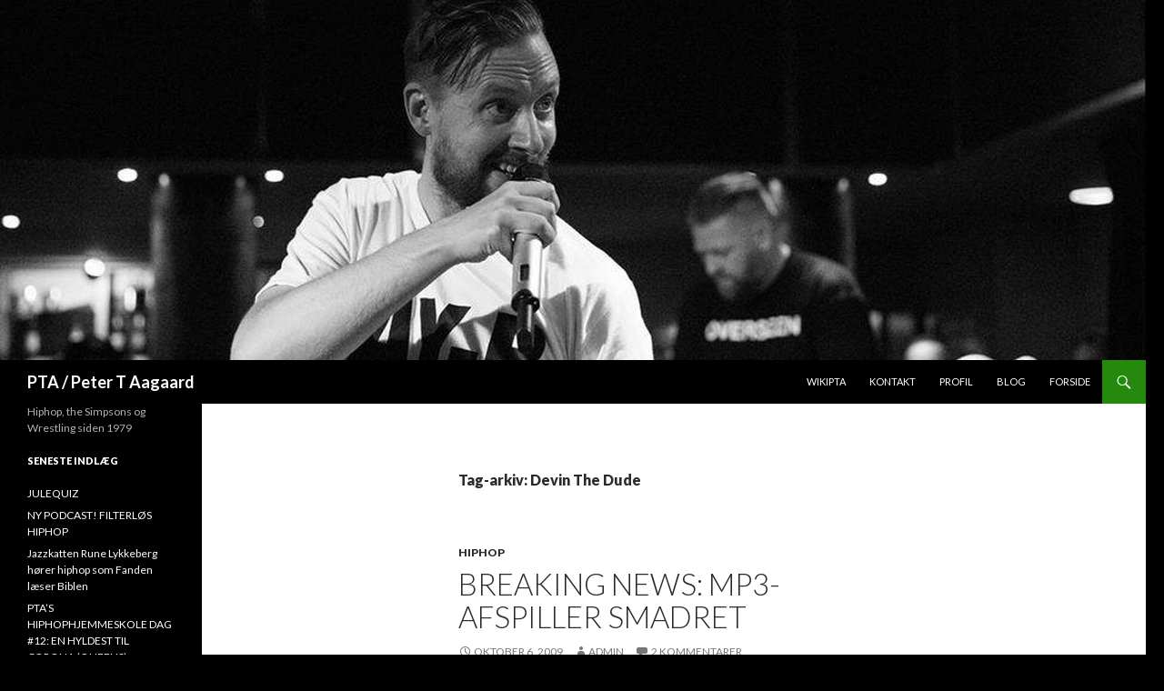

--- FILE ---
content_type: text/html; charset=UTF-8
request_url: http://www.ptas.dk/tag/devin-the-dude/
body_size: 7270
content:
<!DOCTYPE html>
<!--[if IE 7]>
<html class="ie ie7" lang="da-DK">
<![endif]-->
<!--[if IE 8]>
<html class="ie ie8" lang="da-DK">
<![endif]-->
<!--[if !(IE 7) & !(IE 8)]><!-->
<html lang="da-DK">
<!--<![endif]-->
<head>
	<meta charset="UTF-8">
	<meta name="viewport" content="width=device-width">
	<title>Devin The Dude | PTA / Peter T Aagaard</title>
	<link rel="profile" href="https://gmpg.org/xfn/11">
	<link rel="pingback" href="http://www.ptas.dk/xmlrpc.php">
	<!--[if lt IE 9]>
	<script src="http://www.ptas.dk/wp-content/themes/twentyfourteen/js/html5.js?ver=3.7.0"></script>
	<![endif]-->
	<meta name='robots' content='max-image-preview:large' />
<link rel='dns-prefetch' href='//fonts.googleapis.com' />
<link rel='dns-prefetch' href='//s.w.org' />
<link href='https://fonts.gstatic.com' crossorigin rel='preconnect' />
<link rel="alternate" type="application/rss+xml" title="PTA / Peter T Aagaard &raquo; Feed" href="http://www.ptas.dk/feed/" />
<link rel="alternate" type="application/rss+xml" title="PTA / Peter T Aagaard &raquo;-kommentar-feed" href="http://www.ptas.dk/comments/feed/" />
<link rel="alternate" type="application/rss+xml" title="PTA / Peter T Aagaard &raquo; Devin The Dude-tag-feed" href="http://www.ptas.dk/tag/devin-the-dude/feed/" />
		<script>
			window._wpemojiSettings = {"baseUrl":"https:\/\/s.w.org\/images\/core\/emoji\/13.1.0\/72x72\/","ext":".png","svgUrl":"https:\/\/s.w.org\/images\/core\/emoji\/13.1.0\/svg\/","svgExt":".svg","source":{"concatemoji":"http:\/\/www.ptas.dk\/wp-includes\/js\/wp-emoji-release.min.js?ver=5.8.12"}};
			!function(e,a,t){var n,r,o,i=a.createElement("canvas"),p=i.getContext&&i.getContext("2d");function s(e,t){var a=String.fromCharCode;p.clearRect(0,0,i.width,i.height),p.fillText(a.apply(this,e),0,0);e=i.toDataURL();return p.clearRect(0,0,i.width,i.height),p.fillText(a.apply(this,t),0,0),e===i.toDataURL()}function c(e){var t=a.createElement("script");t.src=e,t.defer=t.type="text/javascript",a.getElementsByTagName("head")[0].appendChild(t)}for(o=Array("flag","emoji"),t.supports={everything:!0,everythingExceptFlag:!0},r=0;r<o.length;r++)t.supports[o[r]]=function(e){if(!p||!p.fillText)return!1;switch(p.textBaseline="top",p.font="600 32px Arial",e){case"flag":return s([127987,65039,8205,9895,65039],[127987,65039,8203,9895,65039])?!1:!s([55356,56826,55356,56819],[55356,56826,8203,55356,56819])&&!s([55356,57332,56128,56423,56128,56418,56128,56421,56128,56430,56128,56423,56128,56447],[55356,57332,8203,56128,56423,8203,56128,56418,8203,56128,56421,8203,56128,56430,8203,56128,56423,8203,56128,56447]);case"emoji":return!s([10084,65039,8205,55357,56613],[10084,65039,8203,55357,56613])}return!1}(o[r]),t.supports.everything=t.supports.everything&&t.supports[o[r]],"flag"!==o[r]&&(t.supports.everythingExceptFlag=t.supports.everythingExceptFlag&&t.supports[o[r]]);t.supports.everythingExceptFlag=t.supports.everythingExceptFlag&&!t.supports.flag,t.DOMReady=!1,t.readyCallback=function(){t.DOMReady=!0},t.supports.everything||(n=function(){t.readyCallback()},a.addEventListener?(a.addEventListener("DOMContentLoaded",n,!1),e.addEventListener("load",n,!1)):(e.attachEvent("onload",n),a.attachEvent("onreadystatechange",function(){"complete"===a.readyState&&t.readyCallback()})),(n=t.source||{}).concatemoji?c(n.concatemoji):n.wpemoji&&n.twemoji&&(c(n.twemoji),c(n.wpemoji)))}(window,document,window._wpemojiSettings);
		</script>
		<style>
img.wp-smiley,
img.emoji {
	display: inline !important;
	border: none !important;
	box-shadow: none !important;
	height: 1em !important;
	width: 1em !important;
	margin: 0 .07em !important;
	vertical-align: -0.1em !important;
	background: none !important;
	padding: 0 !important;
}
</style>
	<link rel='stylesheet' id='wp-block-library-css'  href='http://www.ptas.dk/wp-includes/css/dist/block-library/style.min.css?ver=5.8.12' media='all' />
<style id='wp-block-library-theme-inline-css'>
#start-resizable-editor-section{display:none}.wp-block-audio figcaption{color:#555;font-size:13px;text-align:center}.is-dark-theme .wp-block-audio figcaption{color:hsla(0,0%,100%,.65)}.wp-block-code{font-family:Menlo,Consolas,monaco,monospace;color:#1e1e1e;padding:.8em 1em;border:1px solid #ddd;border-radius:4px}.wp-block-embed figcaption{color:#555;font-size:13px;text-align:center}.is-dark-theme .wp-block-embed figcaption{color:hsla(0,0%,100%,.65)}.blocks-gallery-caption{color:#555;font-size:13px;text-align:center}.is-dark-theme .blocks-gallery-caption{color:hsla(0,0%,100%,.65)}.wp-block-image figcaption{color:#555;font-size:13px;text-align:center}.is-dark-theme .wp-block-image figcaption{color:hsla(0,0%,100%,.65)}.wp-block-pullquote{border-top:4px solid;border-bottom:4px solid;margin-bottom:1.75em;color:currentColor}.wp-block-pullquote__citation,.wp-block-pullquote cite,.wp-block-pullquote footer{color:currentColor;text-transform:uppercase;font-size:.8125em;font-style:normal}.wp-block-quote{border-left:.25em solid;margin:0 0 1.75em;padding-left:1em}.wp-block-quote cite,.wp-block-quote footer{color:currentColor;font-size:.8125em;position:relative;font-style:normal}.wp-block-quote.has-text-align-right{border-left:none;border-right:.25em solid;padding-left:0;padding-right:1em}.wp-block-quote.has-text-align-center{border:none;padding-left:0}.wp-block-quote.is-large,.wp-block-quote.is-style-large{border:none}.wp-block-search .wp-block-search__label{font-weight:700}.wp-block-group.has-background{padding:1.25em 2.375em;margin-top:0;margin-bottom:0}.wp-block-separator{border:none;border-bottom:2px solid;margin-left:auto;margin-right:auto;opacity:.4}.wp-block-separator:not(.is-style-wide):not(.is-style-dots){width:100px}.wp-block-separator.has-background:not(.is-style-dots){border-bottom:none;height:1px}.wp-block-separator.has-background:not(.is-style-wide):not(.is-style-dots){height:2px}.wp-block-table thead{border-bottom:3px solid}.wp-block-table tfoot{border-top:3px solid}.wp-block-table td,.wp-block-table th{padding:.5em;border:1px solid;word-break:normal}.wp-block-table figcaption{color:#555;font-size:13px;text-align:center}.is-dark-theme .wp-block-table figcaption{color:hsla(0,0%,100%,.65)}.wp-block-video figcaption{color:#555;font-size:13px;text-align:center}.is-dark-theme .wp-block-video figcaption{color:hsla(0,0%,100%,.65)}.wp-block-template-part.has-background{padding:1.25em 2.375em;margin-top:0;margin-bottom:0}#end-resizable-editor-section{display:none}
</style>
<style id='qsm-quiz-style-inline-css'>


</style>
<link rel='stylesheet' id='twentyfourteen-lato-css'  href='https://fonts.googleapis.com/css?family=Lato%3A300%2C400%2C700%2C900%2C300italic%2C400italic%2C700italic&#038;subset=latin%2Clatin-ext&#038;display=fallback' media='all' />
<link rel='stylesheet' id='genericons-css'  href='http://www.ptas.dk/wp-content/themes/twentyfourteen/genericons/genericons.css?ver=3.0.3' media='all' />
<link rel='stylesheet' id='twentyfourteen-style-css'  href='http://www.ptas.dk/wp-content/themes/twentyfourteen/style.css?ver=20190507' media='all' />
<link rel='stylesheet' id='twentyfourteen-block-style-css'  href='http://www.ptas.dk/wp-content/themes/twentyfourteen/css/blocks.css?ver=20190102' media='all' />
<!--[if lt IE 9]>
<link rel='stylesheet' id='twentyfourteen-ie-css'  href='http://www.ptas.dk/wp-content/themes/twentyfourteen/css/ie.css?ver=20140701' media='all' />
<![endif]-->
<script src='http://www.ptas.dk/wp-includes/js/jquery/jquery.min.js?ver=3.6.0' id='jquery-core-js'></script>
<script src='http://www.ptas.dk/wp-includes/js/jquery/jquery-migrate.min.js?ver=3.3.2' id='jquery-migrate-js'></script>
<link rel="https://api.w.org/" href="http://www.ptas.dk/wp-json/" /><link rel="alternate" type="application/json" href="http://www.ptas.dk/wp-json/wp/v2/tags/520" /><link rel="EditURI" type="application/rsd+xml" title="RSD" href="http://www.ptas.dk/xmlrpc.php?rsd" />
<link rel="wlwmanifest" type="application/wlwmanifest+xml" href="http://www.ptas.dk/wp-includes/wlwmanifest.xml" /> 
<meta name="generator" content="WordPress 5.8.12" />
		<style type="text/css" id="twentyfourteen-header-css">
				.site-title a {
			color: #ffffff;
		}
		</style>
		<style id="custom-background-css">
body.custom-background { background-color: #000000; }
</style>
	<link rel="icon" href="http://www.ptas.dk/wp-content/uploads/2020/03/cropped-petertopheader-32x32.jpg" sizes="32x32" />
<link rel="icon" href="http://www.ptas.dk/wp-content/uploads/2020/03/cropped-petertopheader-192x192.jpg" sizes="192x192" />
<link rel="apple-touch-icon" href="http://www.ptas.dk/wp-content/uploads/2020/03/cropped-petertopheader-180x180.jpg" />
<meta name="msapplication-TileImage" content="http://www.ptas.dk/wp-content/uploads/2020/03/cropped-petertopheader-270x270.jpg" />
</head>

<body class="archive tag tag-devin-the-dude tag-520 custom-background wp-embed-responsive group-blog header-image list-view full-width">
<div id="page" class="hfeed site">
		<div id="site-header">
		<a href="http://www.ptas.dk/" rel="home">
			<img src="http://www.ptas.dk/wp-content/uploads/2020/03/petertopheader.jpg" width="1260" height="396" alt="PTA / Peter T Aagaard">
		</a>
	</div>
	
	<header id="masthead" class="site-header" role="banner">
		<div class="header-main">
			<h1 class="site-title"><a href="http://www.ptas.dk/" rel="home">PTA / Peter T Aagaard</a></h1>

			<div class="search-toggle">
				<a href="#search-container" class="screen-reader-text" aria-expanded="false" aria-controls="search-container">Søg</a>
			</div>

			<nav id="primary-navigation" class="site-navigation primary-navigation" role="navigation">
				<button class="menu-toggle">Primær menu</button>
				<a class="screen-reader-text skip-link" href="#content">Hop til indhold</a>
				<div class="menu-menu-container"><ul id="primary-menu" class="nav-menu"><li id="menu-item-3739" class="menu-item menu-item-type-post_type menu-item-object-page menu-item-3739"><a href="http://www.ptas.dk/wikipta/">WikiPTA</a></li>
<li id="menu-item-3741" class="menu-item menu-item-type-post_type menu-item-object-page menu-item-home menu-item-3741"><a href="http://www.ptas.dk/">Kontakt</a></li>
<li id="menu-item-3742" class="menu-item menu-item-type-post_type menu-item-object-page menu-item-3742"><a href="http://www.ptas.dk/profil/">Profil</a></li>
<li id="menu-item-3836" class="menu-item menu-item-type-post_type menu-item-object-page current_page_parent menu-item-3836"><a href="http://www.ptas.dk/blog-2/">Blog</a></li>
<li id="menu-item-3743" class="menu-item menu-item-type-custom menu-item-object-custom menu-item-home menu-item-3743"><a href="http://www.ptas.dk">Forside</a></li>
</ul></div>			</nav>
		</div>

		<div id="search-container" class="search-box-wrapper hide">
			<div class="search-box">
				<form role="search" method="get" class="search-form" action="http://www.ptas.dk/">
				<label>
					<span class="screen-reader-text">Søg efter:</span>
					<input type="search" class="search-field" placeholder="Søg &hellip;" value="" name="s" />
				</label>
				<input type="submit" class="search-submit" value="Søg" />
			</form>			</div>
		</div>
	</header><!-- #masthead -->

	<div id="main" class="site-main">

	<section id="primary" class="content-area">
		<div id="content" class="site-content" role="main">

			
			<header class="archive-header">
				<h1 class="archive-title">
				Tag-arkiv: Devin The Dude				</h1>

							</header><!-- .archive-header -->

				
<article id="post-931" class="post-931 post type-post status-publish format-standard hentry category-hiphop tag-creative tag-cunninlynguists tag-devin-the-dude tag-dictaphone tag-diktafon tag-dizzee-rascal tag-epmd tag-game-xzibit tag-ipod tag-johnson tag-lady-sovereign tag-mp3 tag-negash-ali tag-paulo-cars10 tag-peanut-butterwolf tag-promoe tag-rza tag-timbuktu">
	
	<header class="entry-header">
				<div class="entry-meta">
			<span class="cat-links"><a href="http://www.ptas.dk/category/hiphop/" rel="category tag">hiphop</a></span>
		</div>
			<h1 class="entry-title"><a href="http://www.ptas.dk/2009/10/breaking-news-mp3-afspiller-smadret/" rel="bookmark">Breaking news: MP3-afspiller smadret</a></h1>
		<div class="entry-meta">
			<span class="entry-date"><a href="http://www.ptas.dk/2009/10/breaking-news-mp3-afspiller-smadret/" rel="bookmark"><time class="entry-date" datetime="2009-10-06T15:43:13+01:00">oktober 6, 2009</time></a></span> <span class="byline"><span class="author vcard"><a class="url fn n" href="http://www.ptas.dk/author/admin/" rel="author">admin</a></span></span>			<span class="comments-link"><a href="http://www.ptas.dk/2009/10/breaking-news-mp3-afspiller-smadret/#comments">2 kommentarer</a></span>
						</div><!-- .entry-meta -->
	</header><!-- .entry-header -->

		<div class="entry-content">
		<p><img loading="lazy" src="http://www.ptas.dk/wp-content/uploads/2009/10/mp3.jpg" alt="mp3" title="mp3" width="480" height="360" class="alignnone size-full wp-image-932" srcset="http://www.ptas.dk/wp-content/uploads/2009/10/mp3.jpg 480w, http://www.ptas.dk/wp-content/uploads/2009/10/mp3-300x225.jpg 300w" sizes="(max-width: 480px) 100vw, 480px" /></p>
<p>Det virker måske som en lille nyhed for dig, men det er et beskæmmende stort tab for mig. Min Creative Muvo MP3 afspiller er gået bort, efter en sjov og temmelig våd aften hos <a href="http://www.plantcph.dk">Plant</a>. Hvorfor går du så meget op i en bestemt MP3-afspiller? spørger du sikkert (og sikkert også hånligt). Fordi den samtidig var min diktafon, som jeg har brugt til &#8211; så vidt jeg kan se &#8211; 100 interviews.  <a href="http://www.ptas.dk/2009/10/breaking-news-mp3-afspiller-smadret/#more-931" class="more-link">Læs videre <span class="screen-reader-text">Breaking news: MP3-afspiller smadret</span> <span class="meta-nav">&rarr;</span></a></p>
	</div><!-- .entry-content -->
	
	<footer class="entry-meta"><span class="tag-links"><a href="http://www.ptas.dk/tag/creative/" rel="tag">Creative</a><a href="http://www.ptas.dk/tag/cunninlynguists/" rel="tag">CunninLynguists</a><a href="http://www.ptas.dk/tag/devin-the-dude/" rel="tag">Devin The Dude</a><a href="http://www.ptas.dk/tag/dictaphone/" rel="tag">dictaphone</a><a href="http://www.ptas.dk/tag/diktafon/" rel="tag">diktafon</a><a href="http://www.ptas.dk/tag/dizzee-rascal/" rel="tag">Dizzee Rascal</a><a href="http://www.ptas.dk/tag/epmd/" rel="tag">EPMD</a><a href="http://www.ptas.dk/tag/game-xzibit/" rel="tag">game Xzibit</a><a href="http://www.ptas.dk/tag/ipod/" rel="tag">ipod</a><a href="http://www.ptas.dk/tag/johnson/" rel="tag">Johnson</a><a href="http://www.ptas.dk/tag/lady-sovereign/" rel="tag">Lady Sovereign</a><a href="http://www.ptas.dk/tag/mp3/" rel="tag">mp3</a><a href="http://www.ptas.dk/tag/negash-ali/" rel="tag">Negash Ali</a><a href="http://www.ptas.dk/tag/paulo-cars10/" rel="tag">Paulo &amp; Cars10</a><a href="http://www.ptas.dk/tag/peanut-butterwolf/" rel="tag">Peanut Butterwolf</a><a href="http://www.ptas.dk/tag/promoe/" rel="tag">Promoe</a><a href="http://www.ptas.dk/tag/rza/" rel="tag">rza</a><a href="http://www.ptas.dk/tag/timbuktu/" rel="tag">Timbuktu</a></span></footer></article><!-- #post-931 -->

<article id="post-641" class="post-641 post type-post status-publish format-standard hentry category-hiphop tag-privilegeret tag-2pac tag-ataf tag-atilla tag-bger tag-cunninlynguists tag-dens tag-devin-the-dude tag-dubcnn-magazine-3 tag-flo-rida tag-floor-wars tag-games tag-geeza-g tag-gelleraps tag-girls-with-grillz tag-gisli tag-graffiti tag-hate tag-heltah-skeltah tag-jooks tag-karen tag-kinski tag-miv tag-news tag-odense-assholes tag-rasmus-modsat tag-reviews tag-sopranos tag-street-art tag-supajan tag-trepac tag-write4gold">
	
	<header class="entry-header">
				<div class="entry-meta">
			<span class="cat-links"><a href="http://www.ptas.dk/category/hiphop/" rel="category tag">hiphop</a></span>
		</div>
			<h1 class="entry-title"><a href="http://www.ptas.dk/2009/06/dubcnn-magazine-3-vi-gi%e2%80%99r-sa-meget-af-os-selv-for-tiden/" rel="bookmark">DUBCNN MAGAZINE #3 &#8211; VI GI’R SÅ MEGET AF OS SELV FOR TIDEN</a></h1>
		<div class="entry-meta">
			<span class="entry-date"><a href="http://www.ptas.dk/2009/06/dubcnn-magazine-3-vi-gi%e2%80%99r-sa-meget-af-os-selv-for-tiden/" rel="bookmark"><time class="entry-date" datetime="2009-06-03T10:16:13+01:00">juni 3, 2009</time></a></span> <span class="byline"><span class="author vcard"><a class="url fn n" href="http://www.ptas.dk/author/admin/" rel="author">admin</a></span></span>			<span class="comments-link"><a href="http://www.ptas.dk/2009/06/dubcnn-magazine-3-vi-gi%e2%80%99r-sa-meget-af-os-selv-for-tiden/#respond">Skriv en kommentar</a></span>
						</div><!-- .entry-meta -->
	</header><!-- .entry-header -->

		<div class="entry-content">
		<p><img loading="lazy" src="http://www.ptas.dk/wp-content/uploads/2009/06/coversmall.jpg" alt="coversmall" title="coversmall" width="480" height="680" class="alignnone size-full wp-image-642" srcset="http://www.ptas.dk/wp-content/uploads/2009/06/coversmall.jpg 480w, http://www.ptas.dk/wp-content/uploads/2009/06/coversmall-211x300.jpg 211w" sizes="(max-width: 480px) 100vw, 480px" /></p>
<p>DUBCNN Magazine #3 er på gaden. 100 sider fuld af hiphop, farver og pep, tæsket ud i 40.000 gratis eksemplarer, til landets læreanstalter, streetwear-forretninger og til dig, fordi du har fortjent det. <a href="http://www.ptas.dk/2009/06/dubcnn-magazine-3-vi-gi%e2%80%99r-sa-meget-af-os-selv-for-tiden/#more-641" class="more-link">Læs videre <span class="screen-reader-text">DUBCNN MAGAZINE #3 &#8211; VI GI’R SÅ MEGET AF OS SELV FOR TIDEN</span> <span class="meta-nav">&rarr;</span></a></p>
	</div><!-- .entry-content -->
	
	<footer class="entry-meta"><span class="tag-links"><a href="http://www.ptas.dk/tag/%e2%80%9dprivilegeret%e2%80%9d/" rel="tag">”Privilegeret”</a><a href="http://www.ptas.dk/tag/2pac/" rel="tag">2Pac</a><a href="http://www.ptas.dk/tag/ataf/" rel="tag">ataf</a><a href="http://www.ptas.dk/tag/atilla/" rel="tag">Atilla</a><a href="http://www.ptas.dk/tag/b%c3%b8ger/" rel="tag">Bøger</a><a href="http://www.ptas.dk/tag/cunninlynguists/" rel="tag">CunninLynguists</a><a href="http://www.ptas.dk/tag/dens/" rel="tag">Dens</a><a href="http://www.ptas.dk/tag/devin-the-dude/" rel="tag">Devin The Dude</a><a href="http://www.ptas.dk/tag/dubcnn-magazine-3/" rel="tag">DUBCNN Magazine #3</a><a href="http://www.ptas.dk/tag/flo-rida/" rel="tag">Flo Rida</a><a href="http://www.ptas.dk/tag/floor-wars/" rel="tag">Floor Wars</a><a href="http://www.ptas.dk/tag/games/" rel="tag">games</a><a href="http://www.ptas.dk/tag/geeza-g/" rel="tag">Geeza G</a><a href="http://www.ptas.dk/tag/gelleraps/" rel="tag">Gelleraps</a><a href="http://www.ptas.dk/tag/girls-with-grillz/" rel="tag">Girls With Grillz</a><a href="http://www.ptas.dk/tag/gisli/" rel="tag">Gisli</a><a href="http://www.ptas.dk/tag/graffiti/" rel="tag">Graffiti</a><a href="http://www.ptas.dk/tag/hate/" rel="tag">hate</a><a href="http://www.ptas.dk/tag/heltah-skeltah/" rel="tag">Heltah Skeltah</a><a href="http://www.ptas.dk/tag/jooks/" rel="tag">Jooks</a><a href="http://www.ptas.dk/tag/karen/" rel="tag">Karen</a><a href="http://www.ptas.dk/tag/kinski/" rel="tag">Kinski</a><a href="http://www.ptas.dk/tag/miv/" rel="tag">M.I.V.</a><a href="http://www.ptas.dk/tag/news/" rel="tag">news</a><a href="http://www.ptas.dk/tag/odense-assholes/" rel="tag">Odense Assholes</a><a href="http://www.ptas.dk/tag/rasmus-modsat/" rel="tag">Rasmus Modsat</a><a href="http://www.ptas.dk/tag/reviews/" rel="tag">reviews</a><a href="http://www.ptas.dk/tag/sopranos/" rel="tag">Sopranos</a><a href="http://www.ptas.dk/tag/street-art/" rel="tag">street art</a><a href="http://www.ptas.dk/tag/supajan/" rel="tag">SUPAJAN</a><a href="http://www.ptas.dk/tag/trepac/" rel="tag">Trepac</a><a href="http://www.ptas.dk/tag/write4gold/" rel="tag">Write4Gold</a></span></footer></article><!-- #post-641 -->

<article id="post-632" class="post-632 post type-post status-publish format-standard hentry category-hiphop tag-azerel tag-bumsestilen tag-cunninlynguists tag-devin-the-dude tag-girls-with-grillz tag-heltah-skeltah tag-kinski tag-sune-fra-floor-wars tag-veganeren-rasmus-modsat-vs-kdderen-trepac">
	
	<header class="entry-header">
				<div class="entry-meta">
			<span class="cat-links"><a href="http://www.ptas.dk/category/hiphop/" rel="category tag">hiphop</a></span>
		</div>
			<h1 class="entry-title"><a href="http://www.ptas.dk/2009/06/dub-in-the-name-of-love/" rel="bookmark">DUB in the name of love!</a></h1>
		<div class="entry-meta">
			<span class="entry-date"><a href="http://www.ptas.dk/2009/06/dub-in-the-name-of-love/" rel="bookmark"><time class="entry-date" datetime="2009-06-02T21:43:32+01:00">juni 2, 2009</time></a></span> <span class="byline"><span class="author vcard"><a class="url fn n" href="http://www.ptas.dk/author/admin/" rel="author">admin</a></span></span>			<span class="comments-link"><a href="http://www.ptas.dk/2009/06/dub-in-the-name-of-love/#respond">Skriv en kommentar</a></span>
						</div><!-- .entry-meta -->
	</header><!-- .entry-header -->

		<div class="entry-content">
		<p><img src="http://www.ptas.dk/ixus448.jpg"/></p>
<p>Så er det ved at være her&#8230; DUBCNN Magazine #3. Jeg har skrevet lidt om CunninLynguists, Heltah Skeltah, Girls With Grillz, Sune fra Floor Wars, Kool Krede, Devin The Dude, Azerel, Kinski, Bumsestilen, veganeren Rasmus Modsat vs. kødæderen Trepac og selvfølgelig reviewet, hatet og newset den lidt &#8211; as per usual. Bladet dumpede ind på redaktionen ved middagstid. It&#8217;s looking good.  <a href="http://www.ptas.dk/2009/06/dub-in-the-name-of-love/#more-632" class="more-link">Læs videre <span class="screen-reader-text">DUB in the name of love!</span> <span class="meta-nav">&rarr;</span></a></p>
	</div><!-- .entry-content -->
	
	<footer class="entry-meta"><span class="tag-links"><a href="http://www.ptas.dk/tag/azerel/" rel="tag">Azerel</a><a href="http://www.ptas.dk/tag/bumsestilen/" rel="tag">Bumsestilen</a><a href="http://www.ptas.dk/tag/cunninlynguists/" rel="tag">CunninLynguists</a><a href="http://www.ptas.dk/tag/devin-the-dude/" rel="tag">Devin The Dude</a><a href="http://www.ptas.dk/tag/girls-with-grillz/" rel="tag">Girls With Grillz</a><a href="http://www.ptas.dk/tag/heltah-skeltah/" rel="tag">Heltah Skeltah</a><a href="http://www.ptas.dk/tag/kinski/" rel="tag">Kinski</a><a href="http://www.ptas.dk/tag/sune-fra-floor-wars/" rel="tag">Sune fra Floor Wars</a><a href="http://www.ptas.dk/tag/veganeren-rasmus-modsat-vs-k%c3%b8d%c3%a6deren-trepac/" rel="tag">veganeren Rasmus Modsat vs. kødæderen Trepac</a></span></footer></article><!-- #post-632 -->
		</div><!-- #content -->
	</section><!-- #primary -->

<div id="secondary">
		<h2 class="site-description">Hiphop, the Simpsons og Wrestling siden 1979</h2>
	
	
		<div id="primary-sidebar" class="primary-sidebar widget-area" role="complementary">
		
		<aside id="recent-posts-2" class="widget widget_recent_entries">
		<h1 class="widget-title">Seneste indlæg</h1>
		<ul>
											<li>
					<a href="http://www.ptas.dk/2025/12/julequiz/">JULEQUIZ</a>
									</li>
											<li>
					<a href="http://www.ptas.dk/2024/07/ny-podcast-filterloes-hiphop/">NY PODCAST! FILTERLØS HIPHOP</a>
									</li>
											<li>
					<a href="http://www.ptas.dk/2023/07/jazzkatten-rune-lykkeberg-hoerer-hiphop-som-fanden-laeser-biblen/">Jazzkatten Rune Lykkeberg hører hiphop som Fanden læser Biblen</a>
									</li>
											<li>
					<a href="http://www.ptas.dk/2020/04/ptas-hiphophjemmeskole-dag-12-en-hyldest-til-corona-queens/">PTA&#8217;S HIPHOPHJEMMESKOLE DAG #12: EN HYLDEST TIL CORONA (QUEENS)</a>
									</li>
											<li>
					<a href="http://www.ptas.dk/2020/04/ptas-hiphophjemmeskole-dag-11-premier-vs-rza-ig-battle/">PTA&#8217;s HIPHOPHJEMMESKOLE DAG #11: PREMIER VS RZA IG BATTLE</a>
									</li>
					</ul>

		</aside><aside id="block-2" class="widget widget_block">
<h2>FILTERLØS HIPHOP!</h2>
</aside><aside id="block-3" class="widget widget_block widget_media_image">
<figure class="wp-block-image size-large"><a href="https://www.ptas.dk/2024/07/ny-podcast-filterloes-hiphop/"><img loading="lazy" width="1024" height="1024" src="https://www.ptas.dk/wp-content/uploads/2024/07/filterlogo-1024x1024.jpg" alt="" class="wp-image-4184" srcset="http://www.ptas.dk/wp-content/uploads/2024/07/filterlogo-1024x1024.jpg 1024w, http://www.ptas.dk/wp-content/uploads/2024/07/filterlogo-300x300.jpg 300w, http://www.ptas.dk/wp-content/uploads/2024/07/filterlogo-150x150.jpg 150w, http://www.ptas.dk/wp-content/uploads/2024/07/filterlogo-768x768.jpg 768w, http://www.ptas.dk/wp-content/uploads/2024/07/filterlogo-1536x1536.jpg 1536w, http://www.ptas.dk/wp-content/uploads/2024/07/filterlogo-2048x2048.jpg 2048w" sizes="(max-width: 1024px) 100vw, 1024px" /></a></figure>
</aside><aside id="block-4" class="widget widget_block">
<h2>MALK DE KOIJN QUIZ</h2>
</aside><aside id="block-5" class="widget widget_block widget_media_image">
<figure class="wp-block-image size-large"><a href="https://www.ptas.dk/quiz/malk-de-quiz/"><img loading="lazy" width="1014" height="1024" src="https://www.ptas.dk/wp-content/uploads/2024/07/Skaermbillede-2024-07-17-kl.-5.37.49-PM-1014x1024.png" alt="" class="wp-image-4185" srcset="http://www.ptas.dk/wp-content/uploads/2024/07/Skaermbillede-2024-07-17-kl.-5.37.49-PM-1014x1024.png 1014w, http://www.ptas.dk/wp-content/uploads/2024/07/Skaermbillede-2024-07-17-kl.-5.37.49-PM-297x300.png 297w, http://www.ptas.dk/wp-content/uploads/2024/07/Skaermbillede-2024-07-17-kl.-5.37.49-PM-150x150.png 150w, http://www.ptas.dk/wp-content/uploads/2024/07/Skaermbillede-2024-07-17-kl.-5.37.49-PM-768x776.png 768w, http://www.ptas.dk/wp-content/uploads/2024/07/Skaermbillede-2024-07-17-kl.-5.37.49-PM.png 1166w" sizes="(max-width: 1014px) 100vw, 1014px" /></a></figure>
</aside>	</div><!-- #primary-sidebar -->
	</div><!-- #secondary -->

		</div><!-- #main -->

		<footer id="colophon" class="site-footer" role="contentinfo">

			
			<div class="site-info">
												<a href="https://wordpress.org/" class="imprint">
					Drevet af WordPress				</a>
			</div><!-- .site-info -->
		</footer><!-- #colophon -->
	</div><!-- #page -->

	<script src='http://www.ptas.dk/wp-content/themes/twentyfourteen/js/functions.js?ver=20171218' id='twentyfourteen-script-js'></script>
<script src='http://www.ptas.dk/wp-includes/js/wp-embed.min.js?ver=5.8.12' id='wp-embed-js'></script>
</body>
</html>
